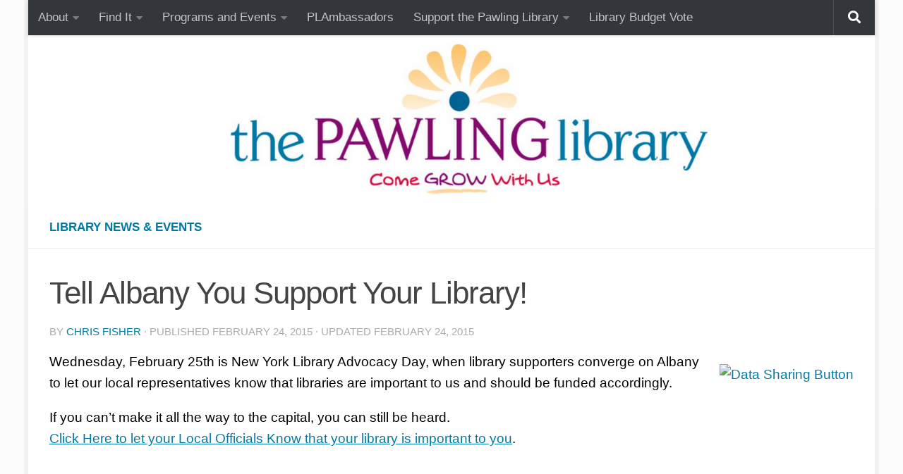

--- FILE ---
content_type: text/html; charset=UTF-8
request_url: https://www.pawlingfreelibrary.org/tell-albany-you-support-your-library/
body_size: 11633
content:
<!DOCTYPE html>
<html class="no-js" lang="en-US">
<head>
  <meta charset="UTF-8">
  <meta name="viewport" content="width=device-width, initial-scale=1.0">
  <link rel="profile" href="https://gmpg.org/xfn/11" />
  <link rel="pingback" href="https://www.pawlingfreelibrary.org/xmlrpc.php">

  <title>Tell Albany You Support Your Library! &#8211; Pawling Library</title>
<meta name='robots' content='max-image-preview:large' />
<script>document.documentElement.className = document.documentElement.className.replace("no-js","js");</script>
<link rel="alternate" type="application/rss+xml" title="Pawling Library &raquo; Feed" href="https://www.pawlingfreelibrary.org/feed/" />
<link rel="alternate" type="application/rss+xml" title="Pawling Library &raquo; Comments Feed" href="https://www.pawlingfreelibrary.org/comments/feed/" />
<link rel="alternate" title="oEmbed (JSON)" type="application/json+oembed" href="https://www.pawlingfreelibrary.org/wp-json/oembed/1.0/embed?url=https%3A%2F%2Fwww.pawlingfreelibrary.org%2Ftell-albany-you-support-your-library%2F" />
<link rel="alternate" title="oEmbed (XML)" type="text/xml+oembed" href="https://www.pawlingfreelibrary.org/wp-json/oembed/1.0/embed?url=https%3A%2F%2Fwww.pawlingfreelibrary.org%2Ftell-albany-you-support-your-library%2F&#038;format=xml" />
<style id='wp-img-auto-sizes-contain-inline-css'>
img:is([sizes=auto i],[sizes^="auto," i]){contain-intrinsic-size:3000px 1500px}
/*# sourceURL=wp-img-auto-sizes-contain-inline-css */
</style>
<style id='wp-emoji-styles-inline-css'>

	img.wp-smiley, img.emoji {
		display: inline !important;
		border: none !important;
		box-shadow: none !important;
		height: 1em !important;
		width: 1em !important;
		margin: 0 0.07em !important;
		vertical-align: -0.1em !important;
		background: none !important;
		padding: 0 !important;
	}
/*# sourceURL=wp-emoji-styles-inline-css */
</style>
<style id='wp-block-library-inline-css'>
:root{--wp-block-synced-color:#7a00df;--wp-block-synced-color--rgb:122,0,223;--wp-bound-block-color:var(--wp-block-synced-color);--wp-editor-canvas-background:#ddd;--wp-admin-theme-color:#007cba;--wp-admin-theme-color--rgb:0,124,186;--wp-admin-theme-color-darker-10:#006ba1;--wp-admin-theme-color-darker-10--rgb:0,107,160.5;--wp-admin-theme-color-darker-20:#005a87;--wp-admin-theme-color-darker-20--rgb:0,90,135;--wp-admin-border-width-focus:2px}@media (min-resolution:192dpi){:root{--wp-admin-border-width-focus:1.5px}}.wp-element-button{cursor:pointer}:root .has-very-light-gray-background-color{background-color:#eee}:root .has-very-dark-gray-background-color{background-color:#313131}:root .has-very-light-gray-color{color:#eee}:root .has-very-dark-gray-color{color:#313131}:root .has-vivid-green-cyan-to-vivid-cyan-blue-gradient-background{background:linear-gradient(135deg,#00d084,#0693e3)}:root .has-purple-crush-gradient-background{background:linear-gradient(135deg,#34e2e4,#4721fb 50%,#ab1dfe)}:root .has-hazy-dawn-gradient-background{background:linear-gradient(135deg,#faaca8,#dad0ec)}:root .has-subdued-olive-gradient-background{background:linear-gradient(135deg,#fafae1,#67a671)}:root .has-atomic-cream-gradient-background{background:linear-gradient(135deg,#fdd79a,#004a59)}:root .has-nightshade-gradient-background{background:linear-gradient(135deg,#330968,#31cdcf)}:root .has-midnight-gradient-background{background:linear-gradient(135deg,#020381,#2874fc)}:root{--wp--preset--font-size--normal:16px;--wp--preset--font-size--huge:42px}.has-regular-font-size{font-size:1em}.has-larger-font-size{font-size:2.625em}.has-normal-font-size{font-size:var(--wp--preset--font-size--normal)}.has-huge-font-size{font-size:var(--wp--preset--font-size--huge)}.has-text-align-center{text-align:center}.has-text-align-left{text-align:left}.has-text-align-right{text-align:right}.has-fit-text{white-space:nowrap!important}#end-resizable-editor-section{display:none}.aligncenter{clear:both}.items-justified-left{justify-content:flex-start}.items-justified-center{justify-content:center}.items-justified-right{justify-content:flex-end}.items-justified-space-between{justify-content:space-between}.screen-reader-text{border:0;clip-path:inset(50%);height:1px;margin:-1px;overflow:hidden;padding:0;position:absolute;width:1px;word-wrap:normal!important}.screen-reader-text:focus{background-color:#ddd;clip-path:none;color:#444;display:block;font-size:1em;height:auto;left:5px;line-height:normal;padding:15px 23px 14px;text-decoration:none;top:5px;width:auto;z-index:100000}html :where(.has-border-color){border-style:solid}html :where([style*=border-top-color]){border-top-style:solid}html :where([style*=border-right-color]){border-right-style:solid}html :where([style*=border-bottom-color]){border-bottom-style:solid}html :where([style*=border-left-color]){border-left-style:solid}html :where([style*=border-width]){border-style:solid}html :where([style*=border-top-width]){border-top-style:solid}html :where([style*=border-right-width]){border-right-style:solid}html :where([style*=border-bottom-width]){border-bottom-style:solid}html :where([style*=border-left-width]){border-left-style:solid}html :where(img[class*=wp-image-]){height:auto;max-width:100%}:where(figure){margin:0 0 1em}html :where(.is-position-sticky){--wp-admin--admin-bar--position-offset:var(--wp-admin--admin-bar--height,0px)}@media screen and (max-width:600px){html :where(.is-position-sticky){--wp-admin--admin-bar--position-offset:0px}}

/*# sourceURL=wp-block-library-inline-css */
</style><style id='global-styles-inline-css'>
:root{--wp--preset--aspect-ratio--square: 1;--wp--preset--aspect-ratio--4-3: 4/3;--wp--preset--aspect-ratio--3-4: 3/4;--wp--preset--aspect-ratio--3-2: 3/2;--wp--preset--aspect-ratio--2-3: 2/3;--wp--preset--aspect-ratio--16-9: 16/9;--wp--preset--aspect-ratio--9-16: 9/16;--wp--preset--color--black: #000000;--wp--preset--color--cyan-bluish-gray: #abb8c3;--wp--preset--color--white: #ffffff;--wp--preset--color--pale-pink: #f78da7;--wp--preset--color--vivid-red: #cf2e2e;--wp--preset--color--luminous-vivid-orange: #ff6900;--wp--preset--color--luminous-vivid-amber: #fcb900;--wp--preset--color--light-green-cyan: #7bdcb5;--wp--preset--color--vivid-green-cyan: #00d084;--wp--preset--color--pale-cyan-blue: #8ed1fc;--wp--preset--color--vivid-cyan-blue: #0693e3;--wp--preset--color--vivid-purple: #9b51e0;--wp--preset--gradient--vivid-cyan-blue-to-vivid-purple: linear-gradient(135deg,rgb(6,147,227) 0%,rgb(155,81,224) 100%);--wp--preset--gradient--light-green-cyan-to-vivid-green-cyan: linear-gradient(135deg,rgb(122,220,180) 0%,rgb(0,208,130) 100%);--wp--preset--gradient--luminous-vivid-amber-to-luminous-vivid-orange: linear-gradient(135deg,rgb(252,185,0) 0%,rgb(255,105,0) 100%);--wp--preset--gradient--luminous-vivid-orange-to-vivid-red: linear-gradient(135deg,rgb(255,105,0) 0%,rgb(207,46,46) 100%);--wp--preset--gradient--very-light-gray-to-cyan-bluish-gray: linear-gradient(135deg,rgb(238,238,238) 0%,rgb(169,184,195) 100%);--wp--preset--gradient--cool-to-warm-spectrum: linear-gradient(135deg,rgb(74,234,220) 0%,rgb(151,120,209) 20%,rgb(207,42,186) 40%,rgb(238,44,130) 60%,rgb(251,105,98) 80%,rgb(254,248,76) 100%);--wp--preset--gradient--blush-light-purple: linear-gradient(135deg,rgb(255,206,236) 0%,rgb(152,150,240) 100%);--wp--preset--gradient--blush-bordeaux: linear-gradient(135deg,rgb(254,205,165) 0%,rgb(254,45,45) 50%,rgb(107,0,62) 100%);--wp--preset--gradient--luminous-dusk: linear-gradient(135deg,rgb(255,203,112) 0%,rgb(199,81,192) 50%,rgb(65,88,208) 100%);--wp--preset--gradient--pale-ocean: linear-gradient(135deg,rgb(255,245,203) 0%,rgb(182,227,212) 50%,rgb(51,167,181) 100%);--wp--preset--gradient--electric-grass: linear-gradient(135deg,rgb(202,248,128) 0%,rgb(113,206,126) 100%);--wp--preset--gradient--midnight: linear-gradient(135deg,rgb(2,3,129) 0%,rgb(40,116,252) 100%);--wp--preset--font-size--small: 13px;--wp--preset--font-size--medium: 20px;--wp--preset--font-size--large: 36px;--wp--preset--font-size--x-large: 42px;--wp--preset--spacing--20: 0.44rem;--wp--preset--spacing--30: 0.67rem;--wp--preset--spacing--40: 1rem;--wp--preset--spacing--50: 1.5rem;--wp--preset--spacing--60: 2.25rem;--wp--preset--spacing--70: 3.38rem;--wp--preset--spacing--80: 5.06rem;--wp--preset--shadow--natural: 6px 6px 9px rgba(0, 0, 0, 0.2);--wp--preset--shadow--deep: 12px 12px 50px rgba(0, 0, 0, 0.4);--wp--preset--shadow--sharp: 6px 6px 0px rgba(0, 0, 0, 0.2);--wp--preset--shadow--outlined: 6px 6px 0px -3px rgb(255, 255, 255), 6px 6px rgb(0, 0, 0);--wp--preset--shadow--crisp: 6px 6px 0px rgb(0, 0, 0);}:where(.is-layout-flex){gap: 0.5em;}:where(.is-layout-grid){gap: 0.5em;}body .is-layout-flex{display: flex;}.is-layout-flex{flex-wrap: wrap;align-items: center;}.is-layout-flex > :is(*, div){margin: 0;}body .is-layout-grid{display: grid;}.is-layout-grid > :is(*, div){margin: 0;}:where(.wp-block-columns.is-layout-flex){gap: 2em;}:where(.wp-block-columns.is-layout-grid){gap: 2em;}:where(.wp-block-post-template.is-layout-flex){gap: 1.25em;}:where(.wp-block-post-template.is-layout-grid){gap: 1.25em;}.has-black-color{color: var(--wp--preset--color--black) !important;}.has-cyan-bluish-gray-color{color: var(--wp--preset--color--cyan-bluish-gray) !important;}.has-white-color{color: var(--wp--preset--color--white) !important;}.has-pale-pink-color{color: var(--wp--preset--color--pale-pink) !important;}.has-vivid-red-color{color: var(--wp--preset--color--vivid-red) !important;}.has-luminous-vivid-orange-color{color: var(--wp--preset--color--luminous-vivid-orange) !important;}.has-luminous-vivid-amber-color{color: var(--wp--preset--color--luminous-vivid-amber) !important;}.has-light-green-cyan-color{color: var(--wp--preset--color--light-green-cyan) !important;}.has-vivid-green-cyan-color{color: var(--wp--preset--color--vivid-green-cyan) !important;}.has-pale-cyan-blue-color{color: var(--wp--preset--color--pale-cyan-blue) !important;}.has-vivid-cyan-blue-color{color: var(--wp--preset--color--vivid-cyan-blue) !important;}.has-vivid-purple-color{color: var(--wp--preset--color--vivid-purple) !important;}.has-black-background-color{background-color: var(--wp--preset--color--black) !important;}.has-cyan-bluish-gray-background-color{background-color: var(--wp--preset--color--cyan-bluish-gray) !important;}.has-white-background-color{background-color: var(--wp--preset--color--white) !important;}.has-pale-pink-background-color{background-color: var(--wp--preset--color--pale-pink) !important;}.has-vivid-red-background-color{background-color: var(--wp--preset--color--vivid-red) !important;}.has-luminous-vivid-orange-background-color{background-color: var(--wp--preset--color--luminous-vivid-orange) !important;}.has-luminous-vivid-amber-background-color{background-color: var(--wp--preset--color--luminous-vivid-amber) !important;}.has-light-green-cyan-background-color{background-color: var(--wp--preset--color--light-green-cyan) !important;}.has-vivid-green-cyan-background-color{background-color: var(--wp--preset--color--vivid-green-cyan) !important;}.has-pale-cyan-blue-background-color{background-color: var(--wp--preset--color--pale-cyan-blue) !important;}.has-vivid-cyan-blue-background-color{background-color: var(--wp--preset--color--vivid-cyan-blue) !important;}.has-vivid-purple-background-color{background-color: var(--wp--preset--color--vivid-purple) !important;}.has-black-border-color{border-color: var(--wp--preset--color--black) !important;}.has-cyan-bluish-gray-border-color{border-color: var(--wp--preset--color--cyan-bluish-gray) !important;}.has-white-border-color{border-color: var(--wp--preset--color--white) !important;}.has-pale-pink-border-color{border-color: var(--wp--preset--color--pale-pink) !important;}.has-vivid-red-border-color{border-color: var(--wp--preset--color--vivid-red) !important;}.has-luminous-vivid-orange-border-color{border-color: var(--wp--preset--color--luminous-vivid-orange) !important;}.has-luminous-vivid-amber-border-color{border-color: var(--wp--preset--color--luminous-vivid-amber) !important;}.has-light-green-cyan-border-color{border-color: var(--wp--preset--color--light-green-cyan) !important;}.has-vivid-green-cyan-border-color{border-color: var(--wp--preset--color--vivid-green-cyan) !important;}.has-pale-cyan-blue-border-color{border-color: var(--wp--preset--color--pale-cyan-blue) !important;}.has-vivid-cyan-blue-border-color{border-color: var(--wp--preset--color--vivid-cyan-blue) !important;}.has-vivid-purple-border-color{border-color: var(--wp--preset--color--vivid-purple) !important;}.has-vivid-cyan-blue-to-vivid-purple-gradient-background{background: var(--wp--preset--gradient--vivid-cyan-blue-to-vivid-purple) !important;}.has-light-green-cyan-to-vivid-green-cyan-gradient-background{background: var(--wp--preset--gradient--light-green-cyan-to-vivid-green-cyan) !important;}.has-luminous-vivid-amber-to-luminous-vivid-orange-gradient-background{background: var(--wp--preset--gradient--luminous-vivid-amber-to-luminous-vivid-orange) !important;}.has-luminous-vivid-orange-to-vivid-red-gradient-background{background: var(--wp--preset--gradient--luminous-vivid-orange-to-vivid-red) !important;}.has-very-light-gray-to-cyan-bluish-gray-gradient-background{background: var(--wp--preset--gradient--very-light-gray-to-cyan-bluish-gray) !important;}.has-cool-to-warm-spectrum-gradient-background{background: var(--wp--preset--gradient--cool-to-warm-spectrum) !important;}.has-blush-light-purple-gradient-background{background: var(--wp--preset--gradient--blush-light-purple) !important;}.has-blush-bordeaux-gradient-background{background: var(--wp--preset--gradient--blush-bordeaux) !important;}.has-luminous-dusk-gradient-background{background: var(--wp--preset--gradient--luminous-dusk) !important;}.has-pale-ocean-gradient-background{background: var(--wp--preset--gradient--pale-ocean) !important;}.has-electric-grass-gradient-background{background: var(--wp--preset--gradient--electric-grass) !important;}.has-midnight-gradient-background{background: var(--wp--preset--gradient--midnight) !important;}.has-small-font-size{font-size: var(--wp--preset--font-size--small) !important;}.has-medium-font-size{font-size: var(--wp--preset--font-size--medium) !important;}.has-large-font-size{font-size: var(--wp--preset--font-size--large) !important;}.has-x-large-font-size{font-size: var(--wp--preset--font-size--x-large) !important;}
/*# sourceURL=global-styles-inline-css */
</style>

<style id='classic-theme-styles-inline-css'>
/*! This file is auto-generated */
.wp-block-button__link{color:#fff;background-color:#32373c;border-radius:9999px;box-shadow:none;text-decoration:none;padding:calc(.667em + 2px) calc(1.333em + 2px);font-size:1.125em}.wp-block-file__button{background:#32373c;color:#fff;text-decoration:none}
/*# sourceURL=/wp-includes/css/classic-themes.min.css */
</style>
<link rel='stylesheet' id='mc4wp-form-basic-css' href='https://www.pawlingfreelibrary.org/wp-content/plugins/mailchimp-for-wp/assets/css/form-basic.css?ver=4.10.9' media='all' />
<link rel='stylesheet' id='hueman-main-style-css' href='https://www.pawlingfreelibrary.org/wp-content/themes/hueman/assets/front/css/main.min.css?ver=3.7.27' media='all' />
<style id='hueman-main-style-inline-css'>
body { font-family:Arial, sans-serif;font-size:1.06rem }@media only screen and (min-width: 720px) {
        .nav > li { font-size:1.06rem; }
      }.boxed #wrapper, .container-inner { max-width: 1200px; }@media only screen and (min-width: 720px) {
                .boxed .desktop-sticky {
                  width: 1200px;
                }
              }.sidebar .widget { padding-left: 20px; padding-right: 20px; padding-top: 20px; }::selection { background-color: #0079a6; }
::-moz-selection { background-color: #0079a6; }a,a>span.hu-external::after,.themeform label .required,#flexslider-featured .flex-direction-nav .flex-next:hover,#flexslider-featured .flex-direction-nav .flex-prev:hover,.post-hover:hover .post-title a,.post-title a:hover,.sidebar.s1 .post-nav li a:hover i,.content .post-nav li a:hover i,.post-related a:hover,.sidebar.s1 .widget_rss ul li a,#footer .widget_rss ul li a,.sidebar.s1 .widget_calendar a,#footer .widget_calendar a,.sidebar.s1 .alx-tab .tab-item-category a,.sidebar.s1 .alx-posts .post-item-category a,.sidebar.s1 .alx-tab li:hover .tab-item-title a,.sidebar.s1 .alx-tab li:hover .tab-item-comment a,.sidebar.s1 .alx-posts li:hover .post-item-title a,#footer .alx-tab .tab-item-category a,#footer .alx-posts .post-item-category a,#footer .alx-tab li:hover .tab-item-title a,#footer .alx-tab li:hover .tab-item-comment a,#footer .alx-posts li:hover .post-item-title a,.comment-tabs li.active a,.comment-awaiting-moderation,.child-menu a:hover,.child-menu .current_page_item > a,.wp-pagenavi a{ color: #0079a6; }input[type="submit"],.themeform button[type="submit"],.sidebar.s1 .sidebar-top,.sidebar.s1 .sidebar-toggle,#flexslider-featured .flex-control-nav li a.flex-active,.post-tags a:hover,.sidebar.s1 .widget_calendar caption,#footer .widget_calendar caption,.author-bio .bio-avatar:after,.commentlist li.bypostauthor > .comment-body:after,.commentlist li.comment-author-admin > .comment-body:after{ background-color: #0079a6; }.post-format .format-container { border-color: #0079a6; }.sidebar.s1 .alx-tabs-nav li.active a,#footer .alx-tabs-nav li.active a,.comment-tabs li.active a,.wp-pagenavi a:hover,.wp-pagenavi a:active,.wp-pagenavi span.current{ border-bottom-color: #0079a6!important; }.sidebar.s2 .post-nav li a:hover i,
.sidebar.s2 .widget_rss ul li a,
.sidebar.s2 .widget_calendar a,
.sidebar.s2 .alx-tab .tab-item-category a,
.sidebar.s2 .alx-posts .post-item-category a,
.sidebar.s2 .alx-tab li:hover .tab-item-title a,
.sidebar.s2 .alx-tab li:hover .tab-item-comment a,
.sidebar.s2 .alx-posts li:hover .post-item-title a { color: #8224e3; }
.sidebar.s2 .sidebar-top,.sidebar.s2 .sidebar-toggle,.post-comments,.jp-play-bar,.jp-volume-bar-value,.sidebar.s2 .widget_calendar caption{ background-color: #8224e3; }.sidebar.s2 .alx-tabs-nav li.active a { border-bottom-color: #8224e3; }
.post-comments::before { border-right-color: #8224e3; }
      .search-expand,
              #nav-topbar.nav-container { background-color: #33363b}@media only screen and (min-width: 720px) {
                #nav-topbar .nav ul { background-color: #33363b; }
              }.is-scrolled #header .nav-container.desktop-sticky,
              .is-scrolled #header .search-expand { background-color: #33363b; background-color: rgba(51,54,59,0.90) }.is-scrolled .topbar-transparent #nav-topbar.desktop-sticky .nav ul { background-color: #33363b; background-color: rgba(51,54,59,0.95) }#header { background-color: #fcfcfc; }
@media only screen and (min-width: 720px) {
  #nav-header .nav ul { background-color: #fcfcfc; }
}
        #header #nav-mobile { background-color: #33363b; }.is-scrolled #header #nav-mobile { background-color: #33363b; background-color: rgba(51,54,59,0.90) }#nav-header.nav-container, #main-header-search .search-expand { background-color: #33363b; }
@media only screen and (min-width: 720px) {
  #nav-header .nav ul { background-color: #33363b; }
}
        #footer-bottom { background-color: #f0f0f0; }body { background-color: #fcfcfc; }
/*# sourceURL=hueman-main-style-inline-css */
</style>
<link rel='stylesheet' id='hueman-font-awesome-css' href='https://www.pawlingfreelibrary.org/wp-content/themes/hueman/assets/front/css/font-awesome.min.css?ver=3.7.27' media='all' />
<!--n2css--><!--n2js--><script src="https://www.pawlingfreelibrary.org/wp-includes/js/jquery/jquery.min.js?ver=3.7.1" id="jquery-core-js"></script>
<script src="https://www.pawlingfreelibrary.org/wp-includes/js/jquery/jquery-migrate.min.js?ver=3.4.1" id="jquery-migrate-js"></script>
<link rel="https://api.w.org/" href="https://www.pawlingfreelibrary.org/wp-json/" /><link rel="alternate" title="JSON" type="application/json" href="https://www.pawlingfreelibrary.org/wp-json/wp/v2/posts/3528" /><link rel="EditURI" type="application/rsd+xml" title="RSD" href="https://www.pawlingfreelibrary.org/xmlrpc.php?rsd" />
<meta name="generator" content="WordPress 6.9" />
<link rel="canonical" href="https://www.pawlingfreelibrary.org/tell-albany-you-support-your-library/" />
<link rel='shortlink' href='https://www.pawlingfreelibrary.org/?p=3528' />
<!-- Analytics by WP Statistics - https://wp-statistics.com -->
    <link rel="preload" as="font" type="font/woff2" href="https://www.pawlingfreelibrary.org/wp-content/themes/hueman/assets/front/webfonts/fa-brands-400.woff2?v=5.15.2" crossorigin="anonymous"/>
    <link rel="preload" as="font" type="font/woff2" href="https://www.pawlingfreelibrary.org/wp-content/themes/hueman/assets/front/webfonts/fa-regular-400.woff2?v=5.15.2" crossorigin="anonymous"/>
    <link rel="preload" as="font" type="font/woff2" href="https://www.pawlingfreelibrary.org/wp-content/themes/hueman/assets/front/webfonts/fa-solid-900.woff2?v=5.15.2" crossorigin="anonymous"/>
  <!--[if lt IE 9]>
<script src="https://www.pawlingfreelibrary.org/wp-content/themes/hueman/assets/front/js/ie/html5shiv-printshiv.min.js"></script>
<script src="https://www.pawlingfreelibrary.org/wp-content/themes/hueman/assets/front/js/ie/selectivizr.js"></script>
<![endif]-->
<link rel="icon" href="https://www.pawlingfreelibrary.org/wp-content/uploads/2016/07/cropped-favicon72016-32x32.jpg" sizes="32x32" />
<link rel="icon" href="https://www.pawlingfreelibrary.org/wp-content/uploads/2016/07/cropped-favicon72016-192x192.jpg" sizes="192x192" />
<link rel="apple-touch-icon" href="https://www.pawlingfreelibrary.org/wp-content/uploads/2016/07/cropped-favicon72016-180x180.jpg" />
<meta name="msapplication-TileImage" content="https://www.pawlingfreelibrary.org/wp-content/uploads/2016/07/cropped-favicon72016-270x270.jpg" />
		<style id="wp-custom-css">
			/*
You can add your own CSS here.

Click the help icon above to learn more.

Use this field to test small chunks of CSS code. For important CSS customizations, it is recommended to modify the style.css file of a child theme.
http//codex.wordpress.org/Child_Themes
*/

function wordpress_hide_feature_image( $html, $post_id, $post_image_id ) {
  return is_single() ? '' : $html;
}
// add the filter
add_filter( 'post_thumbnail_html', 'wordpress_hide_feature_image', 10, 3 );

body {
    color: black;
}

input[type="text"], 
textarea, 
select, 
input[type="submit"]  {
   color: #00000f !important;
}

.entry { color: black !important; }
* { color: F58466!important; }

a:link {color:#CCCCCC;} /* unvisited link */
a:visited {color:#404040;} /* visited link */
a:hover {color:#FFFFFF;} /* mouse over link */

/* content area links blue */
.content a {
    color: #0079A6;
}

/* Mailchimp submit form color */
.mc4wp-form input[type="submit"] {background-color: #BDDEB1 !important;}

/* Ninja submit form color */
.themeform button[type="submit"] {background-color: #BDDEB1 !important;}
.themeform input[type="submit"] {background-color: #BDDEB1 !important;}
		</style>
		</head>

<body class="wp-singular post-template-default single single-post postid-3528 single-format-standard wp-embed-responsive wp-theme-hueman fl-builder-lite-2-9-4-2 fl-no-js col-1c boxed topbar-enabled mobile-sidebar-hide-s2 header-desktop-sticky header-mobile-sticky hu-header-img-full-width hu-header-img-natural-height hueman-3-7-27 chrome">
<div id="wrapper">
  <a class="screen-reader-text skip-link" href="#content">Skip to content</a>
  
  <header id="header" class="specific-mobile-menu-on one-mobile-menu mobile_menu header-ads-desktop  topbar-transparent has-header-img">
        <nav class="nav-container group mobile-menu mobile-sticky no-menu-assigned" id="nav-mobile" data-menu-id="header-1">
  <div class="mobile-title-logo-in-header"></div>
        
                    <!-- <div class="ham__navbar-toggler collapsed" aria-expanded="false">
          <div class="ham__navbar-span-wrapper">
            <span class="ham-toggler-menu__span"></span>
          </div>
        </div> -->
        <button class="ham__navbar-toggler-two collapsed" title="Menu" aria-expanded="false">
          <span class="ham__navbar-span-wrapper">
            <span class="line line-1"></span>
            <span class="line line-2"></span>
            <span class="line line-3"></span>
          </span>
        </button>
            
      <div class="nav-text"></div>
      <div class="nav-wrap container">
                  <ul class="nav container-inner group mobile-search">
                            <li>
                  <form role="search" method="get" class="search-form" action="https://www.pawlingfreelibrary.org/">
				<label>
					<span class="screen-reader-text">Search for:</span>
					<input type="search" class="search-field" placeholder="Search &hellip;" value="" name="s" />
				</label>
				<input type="submit" class="search-submit" value="Search" />
			</form>                </li>
                      </ul>
                <ul id="menu-main-menu" class="nav container-inner group"><li id="menu-item-35282" class="menu-item menu-item-type-post_type menu-item-object-page menu-item-has-children menu-item-35282"><a href="https://www.pawlingfreelibrary.org/about/">About</a>
<ul class="sub-menu">
	<li id="menu-item-35283" class="menu-item menu-item-type-post_type menu-item-object-page menu-item-35283"><a href="https://www.pawlingfreelibrary.org/about/boardoftrustees/">Board of Trustees</a></li>
	<li id="menu-item-35284" class="menu-item menu-item-type-post_type menu-item-object-page menu-item-35284"><a href="https://www.pawlingfreelibrary.org/about/boardoftrustees/become-a-trustee/">Become a Trustee</a></li>
	<li id="menu-item-35286" class="menu-item menu-item-type-post_type menu-item-object-page menu-item-35286"><a href="https://www.pawlingfreelibrary.org/finefree/">Fine Free</a></li>
	<li id="menu-item-35288" class="menu-item menu-item-type-post_type menu-item-object-page menu-item-35288"><a href="https://www.pawlingfreelibrary.org/about/hours/">Hours &amp; Location</a></li>
	<li id="menu-item-35289" class="menu-item menu-item-type-post_type menu-item-object-page menu-item-35289"><a href="https://www.pawlingfreelibrary.org/about/libraypolicies/">Library Policies</a></li>
</ul>
</li>
<li id="menu-item-35297" class="menu-item menu-item-type-custom menu-item-object-custom menu-item-has-children menu-item-35297"><a href="https://discover.midhudsonlibraries.org">Find It</a>
<ul class="sub-menu">
	<li id="menu-item-35299" class="menu-item menu-item-type-custom menu-item-object-custom menu-item-35299"><a href="https://www.pawlingfreelibrary.org/digital-branch/">Digital Branch</a></li>
	<li id="menu-item-35287" class="menu-item menu-item-type-post_type menu-item-object-page menu-item-35287"><a href="https://www.pawlingfreelibrary.org/about/getalibrarycard/">Get a Library Card</a></li>
	<li id="menu-item-35290" class="menu-item menu-item-type-post_type menu-item-object-page menu-item-35290"><a href="https://www.pawlingfreelibrary.org/about/libraryservices/">Library Services</a></li>
	<li id="menu-item-35292" class="menu-item menu-item-type-post_type menu-item-object-page menu-item-35292"><a href="https://www.pawlingfreelibrary.org/about/libraryservices/homebound/">Homebound Services</a></li>
	<li id="menu-item-35313" class="menu-item menu-item-type-post_type menu-item-object-page menu-item-has-children menu-item-35313"><a href="https://www.pawlingfreelibrary.org/children/familyresources/">Online Resources for Parents &amp; Children</a>
	<ul class="sub-menu">
		<li id="menu-item-35333" class="menu-item menu-item-type-post_type menu-item-object-page menu-item-35333"><a href="https://www.pawlingfreelibrary.org/children/leveledreading/">Leveled Reading</a></li>
		<li id="menu-item-35332" class="menu-item menu-item-type-post_type menu-item-object-page menu-item-35332"><a href="https://www.pawlingfreelibrary.org/spanish-leveled-readers/">Spanish Leveled Readers</a></li>
	</ul>
</li>
</ul>
</li>
<li id="menu-item-35298" class="menu-item menu-item-type-custom menu-item-object-custom menu-item-has-children menu-item-35298"><a href="https://engagedpatrons.org/EventsCalendar.cfm?SiteID=8184">Programs and Events</a>
<ul class="sub-menu">
	<li id="menu-item-35351" class="menu-item menu-item-type-custom menu-item-object-custom menu-item-35351"><a href="https://engagedpatrons.org/EventsCalendar.cfm?SiteID=8184">Calendar</a></li>
	<li id="menu-item-35291" class="menu-item menu-item-type-post_type menu-item-object-page menu-item-has-children menu-item-35291"><a href="https://www.pawlingfreelibrary.org/about/newsletter-sign-up/">Newsletter Sign-up</a>
	<ul class="sub-menu">
		<li id="menu-item-35308" class="menu-item menu-item-type-post_type menu-item-object-page menu-item-35308"><a href="https://www.pawlingfreelibrary.org/childrensemails/">Children’s Programs Newsletter Sign-up</a></li>
	</ul>
</li>
	<li id="menu-item-35285" class="menu-item menu-item-type-post_type menu-item-object-page menu-item-has-children menu-item-35285"><a href="https://www.pawlingfreelibrary.org/children/programs/">Children’s Programs</a>
	<ul class="sub-menu">
		<li id="menu-item-35305" class="menu-item menu-item-type-post_type menu-item-object-page menu-item-35305"><a href="https://www.pawlingfreelibrary.org/early-learning-program-schedule/">Early Learning Program Schedule</a></li>
		<li id="menu-item-35304" class="menu-item menu-item-type-post_type menu-item-object-page menu-item-35304"><a href="https://www.pawlingfreelibrary.org/copy/">Elementary Program Schedule</a></li>
	</ul>
</li>
	<li id="menu-item-35301" class="menu-item menu-item-type-post_type menu-item-object-page menu-item-35301"><a href="https://www.pawlingfreelibrary.org/teenprograms/">Programs and Events for Teens</a></li>
</ul>
</li>
<li id="menu-item-35281" class="menu-item menu-item-type-post_type menu-item-object-page menu-item-35281"><a href="https://www.pawlingfreelibrary.org/plambassadors/">PLAmbassadors</a></li>
<li id="menu-item-35293" class="menu-item menu-item-type-post_type menu-item-object-page menu-item-has-children menu-item-35293"><a href="https://www.pawlingfreelibrary.org/support/" title="Give Back">Support the Pawling Library</a>
<ul class="sub-menu">
	<li id="menu-item-35295" class="menu-item menu-item-type-post_type menu-item-object-page menu-item-35295"><a href="https://www.pawlingfreelibrary.org/booksale/">The Great Pawling Library Book Sale 2025!</a></li>
	<li id="menu-item-35294" class="menu-item menu-item-type-post_type menu-item-object-page menu-item-35294"><a href="https://www.pawlingfreelibrary.org/support/volunteer/">Volunteers at the Library</a></li>
	<li id="menu-item-35302" class="menu-item menu-item-type-post_type menu-item-object-page menu-item-35302"><a href="https://www.pawlingfreelibrary.org/donate-books/">Donate Books</a></li>
</ul>
</li>
<li id="menu-item-35546" class="menu-item menu-item-type-post_type menu-item-object-page menu-item-35546"><a href="https://www.pawlingfreelibrary.org/growingtogether/">Library Budget Vote</a></li>
</ul>      </div>
</nav><!--/#nav-topbar-->  
        <nav class="nav-container group desktop-menu desktop-sticky " id="nav-topbar" data-menu-id="header-2">
    <div class="nav-text"></div>
  <div class="topbar-toggle-down">
    <i class="fas fa-angle-double-down" aria-hidden="true" data-toggle="down" title="Expand menu"></i>
    <i class="fas fa-angle-double-up" aria-hidden="true" data-toggle="up" title="Collapse menu"></i>
  </div>
  <div class="nav-wrap container">
    <ul id="menu-main-menu-1" class="nav container-inner group"><li class="menu-item menu-item-type-post_type menu-item-object-page menu-item-has-children menu-item-35282"><a href="https://www.pawlingfreelibrary.org/about/">About</a>
<ul class="sub-menu">
	<li class="menu-item menu-item-type-post_type menu-item-object-page menu-item-35283"><a href="https://www.pawlingfreelibrary.org/about/boardoftrustees/">Board of Trustees</a></li>
	<li class="menu-item menu-item-type-post_type menu-item-object-page menu-item-35284"><a href="https://www.pawlingfreelibrary.org/about/boardoftrustees/become-a-trustee/">Become a Trustee</a></li>
	<li class="menu-item menu-item-type-post_type menu-item-object-page menu-item-35286"><a href="https://www.pawlingfreelibrary.org/finefree/">Fine Free</a></li>
	<li class="menu-item menu-item-type-post_type menu-item-object-page menu-item-35288"><a href="https://www.pawlingfreelibrary.org/about/hours/">Hours &amp; Location</a></li>
	<li class="menu-item menu-item-type-post_type menu-item-object-page menu-item-35289"><a href="https://www.pawlingfreelibrary.org/about/libraypolicies/">Library Policies</a></li>
</ul>
</li>
<li class="menu-item menu-item-type-custom menu-item-object-custom menu-item-has-children menu-item-35297"><a href="https://discover.midhudsonlibraries.org">Find It</a>
<ul class="sub-menu">
	<li class="menu-item menu-item-type-custom menu-item-object-custom menu-item-35299"><a href="https://www.pawlingfreelibrary.org/digital-branch/">Digital Branch</a></li>
	<li class="menu-item menu-item-type-post_type menu-item-object-page menu-item-35287"><a href="https://www.pawlingfreelibrary.org/about/getalibrarycard/">Get a Library Card</a></li>
	<li class="menu-item menu-item-type-post_type menu-item-object-page menu-item-35290"><a href="https://www.pawlingfreelibrary.org/about/libraryservices/">Library Services</a></li>
	<li class="menu-item menu-item-type-post_type menu-item-object-page menu-item-35292"><a href="https://www.pawlingfreelibrary.org/about/libraryservices/homebound/">Homebound Services</a></li>
	<li class="menu-item menu-item-type-post_type menu-item-object-page menu-item-has-children menu-item-35313"><a href="https://www.pawlingfreelibrary.org/children/familyresources/">Online Resources for Parents &amp; Children</a>
	<ul class="sub-menu">
		<li class="menu-item menu-item-type-post_type menu-item-object-page menu-item-35333"><a href="https://www.pawlingfreelibrary.org/children/leveledreading/">Leveled Reading</a></li>
		<li class="menu-item menu-item-type-post_type menu-item-object-page menu-item-35332"><a href="https://www.pawlingfreelibrary.org/spanish-leveled-readers/">Spanish Leveled Readers</a></li>
	</ul>
</li>
</ul>
</li>
<li class="menu-item menu-item-type-custom menu-item-object-custom menu-item-has-children menu-item-35298"><a href="https://engagedpatrons.org/EventsCalendar.cfm?SiteID=8184">Programs and Events</a>
<ul class="sub-menu">
	<li class="menu-item menu-item-type-custom menu-item-object-custom menu-item-35351"><a href="https://engagedpatrons.org/EventsCalendar.cfm?SiteID=8184">Calendar</a></li>
	<li class="menu-item menu-item-type-post_type menu-item-object-page menu-item-has-children menu-item-35291"><a href="https://www.pawlingfreelibrary.org/about/newsletter-sign-up/">Newsletter Sign-up</a>
	<ul class="sub-menu">
		<li class="menu-item menu-item-type-post_type menu-item-object-page menu-item-35308"><a href="https://www.pawlingfreelibrary.org/childrensemails/">Children’s Programs Newsletter Sign-up</a></li>
	</ul>
</li>
	<li class="menu-item menu-item-type-post_type menu-item-object-page menu-item-has-children menu-item-35285"><a href="https://www.pawlingfreelibrary.org/children/programs/">Children’s Programs</a>
	<ul class="sub-menu">
		<li class="menu-item menu-item-type-post_type menu-item-object-page menu-item-35305"><a href="https://www.pawlingfreelibrary.org/early-learning-program-schedule/">Early Learning Program Schedule</a></li>
		<li class="menu-item menu-item-type-post_type menu-item-object-page menu-item-35304"><a href="https://www.pawlingfreelibrary.org/copy/">Elementary Program Schedule</a></li>
	</ul>
</li>
	<li class="menu-item menu-item-type-post_type menu-item-object-page menu-item-35301"><a href="https://www.pawlingfreelibrary.org/teenprograms/">Programs and Events for Teens</a></li>
</ul>
</li>
<li class="menu-item menu-item-type-post_type menu-item-object-page menu-item-35281"><a href="https://www.pawlingfreelibrary.org/plambassadors/">PLAmbassadors</a></li>
<li class="menu-item menu-item-type-post_type menu-item-object-page menu-item-has-children menu-item-35293"><a href="https://www.pawlingfreelibrary.org/support/" title="Give Back">Support the Pawling Library</a>
<ul class="sub-menu">
	<li class="menu-item menu-item-type-post_type menu-item-object-page menu-item-35295"><a href="https://www.pawlingfreelibrary.org/booksale/">The Great Pawling Library Book Sale 2025!</a></li>
	<li class="menu-item menu-item-type-post_type menu-item-object-page menu-item-35294"><a href="https://www.pawlingfreelibrary.org/support/volunteer/">Volunteers at the Library</a></li>
	<li class="menu-item menu-item-type-post_type menu-item-object-page menu-item-35302"><a href="https://www.pawlingfreelibrary.org/donate-books/">Donate Books</a></li>
</ul>
</li>
<li class="menu-item menu-item-type-post_type menu-item-object-page menu-item-35546"><a href="https://www.pawlingfreelibrary.org/growingtogether/">Library Budget Vote</a></li>
</ul>  </div>
      <div id="topbar-header-search" class="container">
      <div class="container-inner">
        <button class="toggle-search"><i class="fas fa-search"></i></button>
        <div class="search-expand">
          <div class="search-expand-inner"><form role="search" method="get" class="search-form" action="https://www.pawlingfreelibrary.org/">
				<label>
					<span class="screen-reader-text">Search for:</span>
					<input type="search" class="search-field" placeholder="Search &hellip;" value="" name="s" />
				</label>
				<input type="submit" class="search-submit" value="Search" />
			</form></div>
        </div>
      </div><!--/.container-inner-->
    </div><!--/.container-->
  
</nav><!--/#nav-topbar-->  
  <div class="container group">
        <div class="container-inner">

                <div id="header-image-wrap">
              <div class="group hu-pad central-header-zone">
                                                          <div id="header-widgets">
                                                </div><!--/#header-ads-->
                                </div>

              <a href="https://www.pawlingfreelibrary.org/" rel="home"><img src="https://www.pawlingfreelibrary.org/wp-content/uploads/2017/08/cropped-Untitled-design.png" width="1500" height="304" alt="" class="new-site-image" srcset="https://www.pawlingfreelibrary.org/wp-content/uploads/2017/08/cropped-Untitled-design.png 1500w, https://www.pawlingfreelibrary.org/wp-content/uploads/2017/08/cropped-Untitled-design-600x122.png 600w, https://www.pawlingfreelibrary.org/wp-content/uploads/2017/08/cropped-Untitled-design-300x61.png 300w, https://www.pawlingfreelibrary.org/wp-content/uploads/2017/08/cropped-Untitled-design-768x156.png 768w, https://www.pawlingfreelibrary.org/wp-content/uploads/2017/08/cropped-Untitled-design-1024x208.png 1024w" sizes="(max-width: 1500px) 100vw, 1500px" decoding="async" fetchpriority="high" /></a>          </div>
      
      
    </div><!--/.container-inner-->
      </div><!--/.container-->

</header><!--/#header-->
  
  <div class="container" id="page">
    <div class="container-inner">
            <div class="main">
        <div class="main-inner group">
          
              <main class="content" id="content">
              <div class="page-title hu-pad group">
          	    		<ul class="meta-single group">
    			<li class="category"><a href="https://www.pawlingfreelibrary.org/category/library-news/" rel="category tag">Library News &amp; Events</a></li>
    			    		</ul>
            
    </div><!--/.page-title-->
          <div class="hu-pad group">
              <article class="post-3528 post type-post status-publish format-standard hentry category-library-news">
    <div class="post-inner group">

      <h1 class="post-title entry-title">Tell Albany You Support Your Library!</h1>
  <p class="post-byline">
       by     <span class="vcard author">
       <span class="fn"><a href="https://www.pawlingfreelibrary.org/author/director/" title="Posts by Chris Fisher" rel="author">Chris Fisher</a></span>
     </span>
     &middot;
                            
                                Published <time class="published" datetime="2015-02-24T19:50:35-05:00">February 24, 2015</time>
                &middot; Updated <time class="updated" datetime="2015-02-24T19:54:29-05:00">February 24, 2015</time>
                      </p>

                                
      <div class="clear"></div>

      <div class="entry themeform">
        <div class="entry-inner">
          <p><a href="http://www.nyla.org/max/4DCGI/cms/review.html?Action=CMS_Document&amp;DocID=58&amp;Time=1546391402&amp;MenuKey=advocacy"><img  decoding="async" class=" alignright"  src="[data-uri]" data-src="http://www.nyla.org/images/nyla/images/Data-Sharing.jpg"  alt="Data Sharing Button" /></a>Wednesday, February 25th is New York Library Advocacy Day, when library supporters converge on Albany to let our local representatives know that libraries are important to us and should be funded accordingly.</p>
<p>If you can&#8217;t make it all the way to the capital, you can still be heard.<br />
<a href="http://www.nyla.org/max/4DCGI/cms/review.html?Action=CMS_Document&amp;DocID=58&amp;Time=1546391402&amp;MenuKey=advocacy">Click Here to let your Local Officials Know that your library is important to you</a>.</p>
          <nav class="pagination group">
                      </nav><!--/.pagination-->
        </div>

        
        <div class="clear"></div>
      </div><!--/.entry-->

    </div><!--/.post-inner-->
  </article><!--/.post-->

<div class="clear"></div>






<section id="comments" class="themeform">

	
					<!-- comments closed, no comments -->
		
	
	
</section><!--/#comments-->          </div><!--/.hu-pad-->
            </main><!--/.content-->
          

        </div><!--/.main-inner-->
      </div><!--/.main-->
    </div><!--/.container-inner-->
  </div><!--/.container-->
    <footer id="footer">

    
    
        <section class="container" id="footer-widgets">
          <div class="container-inner">

            <div class="hu-pad group">

                                <div class="footer-widget-1 grid one-third ">
                    <div id="text-13" class="widget widget_text">			<div class="textwidget"><p><span style="color: black;"><strong>Library Hours</strong></span><br />
Monday 12 to 5<br />
Tuesday 10 to 8<br />
Wednesday 10 to 8<br />
Thursday 10 to 8<br />
Friday 12 to 5<br />
Saturday 10 to 4<br />
Sunday  Closed</p>
</div>
		</div>                  </div>
                                <div class="footer-widget-2 grid one-third ">
                    <div id="custom_html-11" class="widget_text widget widget_custom_html"><div class="textwidget custom-html-widget"><div align="center" style="background-color: ; padding:2px;;" ><center><!-- start PayPal code -->
<form action="https://www.paypal.com/cgi-bin/webscr" method="post">
<input type="hidden" name="cmd" value="_s-xclick">
<input type="hidden" name="hosted_button_id" value="LSAQAZJZRMXF8">
<input type="image" src="http://www.pawlingfreelibrary.org/wp-content/uploads/2014/03/pawling-paypal.png" alt="Paypal" width="150" height="130" border="0"><br>
<input type="image" src="http://www.pawlingfreelibrary.org/wp-content/uploads/2016/10/PaypalDonateButton.jpg" width="180" height="60" border="0" name="submit" alt="PayPal - The safer,
easier way to pay online!">
<img alt="" border="1" src="https://www.paypal.com/en_US/i/scr/pixel.gif" width="1" height="1">
</form>
<!--  end PayPal code  -->

</center>
</div></div></div>                  </div>
                                <div class="footer-widget-3 grid one-third last">
                    <div id="text-14" class="widget widget_text">			<div class="textwidget"><p align="right" style="color: black;"><strong>Contact Us</strong><br />
<a style="color: #850c70;" href="https://www.google.com/maps/place/11+Broad+St/@41.563467,-73.602314,17z/data=!3m1!4b1!4m2!3m1!1s0x89dd5bab36fa21d3:0x4f5a785e792d0e5">11 Broad St<br />
Pawling, NY 12564 </a><br />
Phone (845) 855 &#8211; 3444<br />
Fax (845) 855 &#8211; 8138</p>
</div>
		</div>                  </div>
              
            </div><!--/.hu-pad-->

          </div><!--/.container-inner-->
        </section><!--/.container-->

    
    
    <section class="container" id="footer-bottom">
      <div class="container-inner">

        <a id="back-to-top" href="#"><i class="fas fa-angle-up"></i></a>

        <div class="hu-pad group">

          <div class="grid one-half">
                        
            <div id="copyright">
                <p> </p>
            </div><!--/#copyright-->

            
          </div>

          <div class="grid one-half last">
                      </div>

        </div><!--/.hu-pad-->

      </div><!--/.container-inner-->
    </section><!--/.container-->

  </footer><!--/#footer-->

</div><!--/#wrapper-->

<script type="speculationrules">
{"prefetch":[{"source":"document","where":{"and":[{"href_matches":"/*"},{"not":{"href_matches":["/wp-*.php","/wp-admin/*","/wp-content/uploads/*","/wp-content/*","/wp-content/plugins/*","/wp-content/themes/hueman/*","/*\\?(.+)"]}},{"not":{"selector_matches":"a[rel~=\"nofollow\"]"}},{"not":{"selector_matches":".no-prefetch, .no-prefetch a"}}]},"eagerness":"conservative"}]}
</script>
<script src="https://www.pawlingfreelibrary.org/wp-includes/js/underscore.min.js?ver=1.13.7" id="underscore-js"></script>
<script id="hu-front-scripts-js-extra">
var HUParams = {"_disabled":[],"SmoothScroll":{"Enabled":false,"Options":{"touchpadSupport":false}},"centerAllImg":"1","timerOnScrollAllBrowsers":"1","extLinksStyle":"","extLinksTargetExt":"1","extLinksSkipSelectors":{"classes":["btn","button"],"ids":[]},"imgSmartLoadEnabled":"1","imgSmartLoadOpts":{"parentSelectors":[".container .content",".post-row",".container .sidebar","#footer","#header-widgets"],"opts":{"excludeImg":[".tc-holder-img"],"fadeIn_options":100,"threshold":0}},"goldenRatio":"1.618","gridGoldenRatioLimit":"350","sbStickyUserSettings":{"desktop":false,"mobile":false},"sidebarOneWidth":"340","sidebarTwoWidth":"260","isWPMobile":"","menuStickyUserSettings":{"desktop":"stick_always","mobile":"stick_up"},"mobileSubmenuExpandOnClick":"1","submenuTogglerIcon":"\u003Ci class=\"fas fa-angle-down\"\u003E\u003C/i\u003E","isDevMode":"","ajaxUrl":"https://www.pawlingfreelibrary.org/?huajax=1","frontNonce":{"id":"HuFrontNonce","handle":"e2c0d2a2e3"},"isWelcomeNoteOn":"","welcomeContent":"","i18n":{"collapsibleExpand":"Expand","collapsibleCollapse":"Collapse"},"deferFontAwesome":"","fontAwesomeUrl":"https://www.pawlingfreelibrary.org/wp-content/themes/hueman/assets/front/css/font-awesome.min.css?3.7.27","mainScriptUrl":"https://www.pawlingfreelibrary.org/wp-content/themes/hueman/assets/front/js/scripts.min.js?3.7.27","flexSliderNeeded":"","flexSliderOptions":{"is_rtl":false,"has_touch_support":true,"is_slideshow":false,"slideshow_speed":5000}};
//# sourceURL=hu-front-scripts-js-extra
</script>
<script src="https://www.pawlingfreelibrary.org/wp-content/themes/hueman/assets/front/js/scripts.min.js?ver=3.7.27" id="hu-front-scripts-js" defer></script>
<script id="wp-emoji-settings" type="application/json">
{"baseUrl":"https://s.w.org/images/core/emoji/17.0.2/72x72/","ext":".png","svgUrl":"https://s.w.org/images/core/emoji/17.0.2/svg/","svgExt":".svg","source":{"concatemoji":"https://www.pawlingfreelibrary.org/wp-includes/js/wp-emoji-release.min.js?ver=6.9"}}
</script>
<script type="module">
/*! This file is auto-generated */
const a=JSON.parse(document.getElementById("wp-emoji-settings").textContent),o=(window._wpemojiSettings=a,"wpEmojiSettingsSupports"),s=["flag","emoji"];function i(e){try{var t={supportTests:e,timestamp:(new Date).valueOf()};sessionStorage.setItem(o,JSON.stringify(t))}catch(e){}}function c(e,t,n){e.clearRect(0,0,e.canvas.width,e.canvas.height),e.fillText(t,0,0);t=new Uint32Array(e.getImageData(0,0,e.canvas.width,e.canvas.height).data);e.clearRect(0,0,e.canvas.width,e.canvas.height),e.fillText(n,0,0);const a=new Uint32Array(e.getImageData(0,0,e.canvas.width,e.canvas.height).data);return t.every((e,t)=>e===a[t])}function p(e,t){e.clearRect(0,0,e.canvas.width,e.canvas.height),e.fillText(t,0,0);var n=e.getImageData(16,16,1,1);for(let e=0;e<n.data.length;e++)if(0!==n.data[e])return!1;return!0}function u(e,t,n,a){switch(t){case"flag":return n(e,"\ud83c\udff3\ufe0f\u200d\u26a7\ufe0f","\ud83c\udff3\ufe0f\u200b\u26a7\ufe0f")?!1:!n(e,"\ud83c\udde8\ud83c\uddf6","\ud83c\udde8\u200b\ud83c\uddf6")&&!n(e,"\ud83c\udff4\udb40\udc67\udb40\udc62\udb40\udc65\udb40\udc6e\udb40\udc67\udb40\udc7f","\ud83c\udff4\u200b\udb40\udc67\u200b\udb40\udc62\u200b\udb40\udc65\u200b\udb40\udc6e\u200b\udb40\udc67\u200b\udb40\udc7f");case"emoji":return!a(e,"\ud83e\u1fac8")}return!1}function f(e,t,n,a){let r;const o=(r="undefined"!=typeof WorkerGlobalScope&&self instanceof WorkerGlobalScope?new OffscreenCanvas(300,150):document.createElement("canvas")).getContext("2d",{willReadFrequently:!0}),s=(o.textBaseline="top",o.font="600 32px Arial",{});return e.forEach(e=>{s[e]=t(o,e,n,a)}),s}function r(e){var t=document.createElement("script");t.src=e,t.defer=!0,document.head.appendChild(t)}a.supports={everything:!0,everythingExceptFlag:!0},new Promise(t=>{let n=function(){try{var e=JSON.parse(sessionStorage.getItem(o));if("object"==typeof e&&"number"==typeof e.timestamp&&(new Date).valueOf()<e.timestamp+604800&&"object"==typeof e.supportTests)return e.supportTests}catch(e){}return null}();if(!n){if("undefined"!=typeof Worker&&"undefined"!=typeof OffscreenCanvas&&"undefined"!=typeof URL&&URL.createObjectURL&&"undefined"!=typeof Blob)try{var e="postMessage("+f.toString()+"("+[JSON.stringify(s),u.toString(),c.toString(),p.toString()].join(",")+"));",a=new Blob([e],{type:"text/javascript"});const r=new Worker(URL.createObjectURL(a),{name:"wpTestEmojiSupports"});return void(r.onmessage=e=>{i(n=e.data),r.terminate(),t(n)})}catch(e){}i(n=f(s,u,c,p))}t(n)}).then(e=>{for(const n in e)a.supports[n]=e[n],a.supports.everything=a.supports.everything&&a.supports[n],"flag"!==n&&(a.supports.everythingExceptFlag=a.supports.everythingExceptFlag&&a.supports[n]);var t;a.supports.everythingExceptFlag=a.supports.everythingExceptFlag&&!a.supports.flag,a.supports.everything||((t=a.source||{}).concatemoji?r(t.concatemoji):t.wpemoji&&t.twemoji&&(r(t.twemoji),r(t.wpemoji)))});
//# sourceURL=https://www.pawlingfreelibrary.org/wp-includes/js/wp-emoji-loader.min.js
</script>
<!--[if lt IE 9]>
<script src="https://www.pawlingfreelibrary.org/wp-content/themes/hueman/assets/front/js/ie/respond.js"></script>
<![endif]-->
</body>
</html>